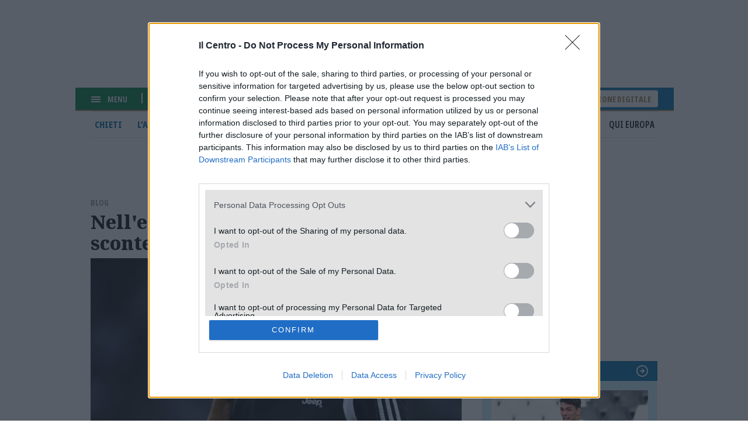

--- FILE ---
content_type: text/html; charset=UTF-8
request_url: https://www.ilcentro.it/blog/nell-era-sarri-vincenti-fa-rima-con-scontenti-1.2470973
body_size: 11006
content:
<!DOCTYPE html><html lang=""><head><link rel="icon" href="/favicon.svg?v=1" sizes="16x16 24x24 32x32 48x48 64x64 128x128" type="image/vnd.microsoft.icon"><script type="text/javascript">
var infoquery = 'tags=calcio,seriea,juve-campione,nono-titolo-consecutivo,egemonia,sarri,delusione,sarrismo,tifosi,dybala,champions-league,covid-19-0&sezione=blog';
</script><script src="/assets/mnz_adsetup.js"></script><script type="text/javascript" async=true>
!function(){window.location.hostname;var e=document.createElement("script"),t=document.getElementsByTagName("script")[0],s="https://cmp.inmobi.com".concat("/choice/","kqZ8-mUfwa508","/","www.ilcentro.it","/choice.js?tag_version=V2"),o=0;e.async=!0,e.type="text/javascript",e.src=s,t.parentNode.insertBefore(e,t),!function e(){for(var t,s="__tcfapiLocator",o=[],n=window;n;){try{if(n.frames[s]){t=n;break}}catch(a){}if(n===window.top)break;n=n.parent}t||(function e(){var t=n.document,o=!!n.frames[s];if(!o){if(t.body){var a=t.createElement("iframe");a.style.cssText="display:none",a.name=s,t.body.appendChild(a)}else setTimeout(e,5)}return!o}(),n.__tcfapi=function e(){var t,s=arguments;if(!s.length)return o;if("setGdprApplies"===s[0])s.length>3&&2===s[2]&&"boolean"==typeof s[3]&&(t=s[3],"function"==typeof s[2]&&s[2]("set",!0));else if("ping"===s[0]){var n={gdprApplies:t,cmpLoaded:!1,cmpStatus:"stub"};"function"==typeof s[2]&&s[2](n)}else"init"===s[0]&&"object"==typeof s[3]&&(s[3]=Object.assign(s[3],{tag_version:"V2"})),o.push(s)},n.addEventListener("message",function e(t){var s="string"==typeof t.data,o={};try{o=s?JSON.parse(t.data):t.data}catch(n){}var a=o.__tcfapiCall;a&&window.__tcfapi(a.command,a.version,function(e,o){var n={__tcfapiReturn:{returnValue:e,success:o,callId:a.callId}};s&&(n=JSON.stringify(n)),t&&t.source&&t.source.postMessage&&t.source.postMessage(n,"*")},a.parameter)},!1))}();var n=function(){var e=arguments;typeof window.__uspapi!==n&&setTimeout(function(){void 0!==window.__uspapi&&window.__uspapi.apply(window.__uspapi,e)},500)},a=function(){o++,window.__uspapi===n&&o<3?console.warn("USP is not accessible"):clearInterval(i)};if(void 0===window.__uspapi){window.__uspapi=n;var i=setInterval(a,6e3)}}(),window.__tcfapi("addEventListener",2,function(e,t){t&&("useractioncomplete"===e.eventStatus||"tcloaded"===e.eventStatus)&&(console.log("Do IAB Vendors Actions Here"),!1===e.purpose.consents[1]||void 0===e.purpose.consents[1]?(console.log("limited"),MNZ_advReady("limited")):!1===e.purpose.consents[3]||!1===e.purpose.consents[4]||!1===e.purpose.consents[5]||void 0===e.purpose.consents[3]||void 0===e.purpose.consents[4]||void 0===e.purpose.consents[5]?(console.log("no pers"),MNZ_advReady("notok")):(console.log("si pers"),MNZ_advReady("ok")))});
</script><meta charset="utf-8" /><link rel="canonical" href="https://www.ilcentro.it/blog/nell-era-sarri-vincenti-fa-rima-con-scontenti-1.2470973" /><meta name="robots" content="max-image-preview:standard" /><meta name="author" content="Il Centro" /><link rel="image_src" href="https://images.centro.atexcloud.io/view/acePublic/alias/contentid/1eqj0ytvumj6oblx3z3/0/maurizio-sarri-allenatore-della-juventus.webp" /><meta property="og:site_name" content="il Centro" /><meta property="og:type" content="Notizia" /><meta property="og:url" content="https://www.ilcentro.it/blog/nell-era-sarri-vincenti-fa-rima-con-scontenti-1.2470973" /><meta property="og:title" content="Nell&#039;era Sarri, vincenti fa rima con scontenti | Il Centro" /><meta property="og:image" content="https://images.centro.atexcloud.io/view/acePublic/alias/contentid/1eqj0ytvumj6oblx3z3/0/maurizio-sarri-allenatore-della-juventus.webp" /><meta property="og:image:url" content="https://images.centro.atexcloud.io/view/acePublic/alias/contentid/1eqj0ytvumj6oblx3z3/0/maurizio-sarri-allenatore-della-juventus.webp" /><meta property="og:image:width" content="1200" /><meta property="og:image:height" content="630" /><meta name="twitter:card" content="summary_large_image" /><meta name="twitter:site" content="@Il_Centro" /><meta name="twitter:title" content="Nell&#039;era Sarri, vincenti fa rima con scontenti" /><meta name="twitter:image" content="https://images.centro.atexcloud.io/view/acePublic/alias/contentid/1eqj0ytvumj6oblx3z3/0/maurizio-sarri-allenatore-della-juventus.webp" /><meta name="viewport" content="width=device-width, initial-scale=1.0" /><script type="application/ld+json">{"@context": "https://schema.org","@graph": [{"@type": "NewsArticle","@id": "https://www.ilcentro.it/blog/nell-era-sarri-vincenti-fa-rima-con-scontenti-1.2470973","image": {"@type": "ImageObject","url": "https://images.centro.atexcloud.io/view/acePublic/alias/contentid/1eqj0ytvumj6oblx3z3/0/maurizio-sarri-allenatore-della-juventus.webp","width": "600","height": "450"},"datePublished": "27Luglio2020","dateModified": "27Luglio2020","isAccessibleForFree": "True","author": {"@type": "Person","name": "Rocco Coletti"},"publisher": {"@type": "Organization","@id": "https://www.ilcentro.it","name": "IlCentro","logo": {"@type": "ImageObject","url": "https://www.ilcentro.it/themes/custom/il_centro/assets/img/main-logo_black.svg","width": "288","height": "48"}}},{"@type": "NewsMediaOrganization","@id": "https://www.ilcentro.it/","name": "IlCentro","sameAs": "https://it.wikipedia.org/wiki/Il_Centro","url": "https://www.ilcentro.it/","contactPoint": {"@type": "ContactPoint","url": "https://www.ilcentro.it/informativa-sulla-privacy-e-cookie-policy-1.113","contactType": "Public Engagement"},"logo": {"@type": "ImageObject","url": "https://www.ilcentro.it/themes/custom/il_centro/assets/img/main-logo_black.svg","width": "288","height": "48"}}]
}</script><meta http-equiv="Cache-Control" content="no-cache, no-store, must-revalidate" /><meta http-equiv="Pragma" content="no-cache" /><meta http-equiv="Expires" content="0" /><title>Nell&#039;era Sarri, vincenti fa rima con scontenti | Il Centro</title><link rel="stylesheet" media="all" href="/sites/default/files/css/css_ND9uwKC1wTCKLFYWtlvN7lGc5sWWqoHcY9vkP5j8_jQ.css?delta=0&amp;language=it&amp;theme=il_centro&amp;include=eJxNzEsOgCAMRdENgSzJFGhM9UlNwQ-u3sSBcXIHZ3AFY-LSTMMEjQRfW4eUyR3CZw1vh1XzDnZJjUO2fSMMNNPlIujuIVJlJ9-naGZP1iThz5nr0nTzkGhk_QH9Oi5_" /><link rel="stylesheet" media="all" href="/sites/default/files/css/css_Y4D2TGq7ksbZO83DzxvtOPuPzXklupI4DRm6OVJDirQ.css?delta=1&amp;language=it&amp;theme=il_centro&amp;include=eJxNzEsOgCAMRdENgSzJFGhM9UlNwQ-u3sSBcXIHZ3AFY-LSTMMEjQRfW4eUyR3CZw1vh1XzDnZJjUO2fSMMNNPlIujuIVJlJ9-naGZP1iThz5nr0nTzkGhk_QH9Oi5_" /><link rel="preconnect" href="https://fonts.googleapis.com"><link rel="preconnect" href="https://fonts.gstatic.com" crossorigin><link href="https://fonts.googleapis.com/css2?family=Noto+Sans:ital,wdth,wght@0,62.5..100,100..900;1,62.5..100,100..900&family=Noto+Serif:ital,wght@0,100..900;1,100..900&display=swap" rel="stylesheet"><meta property="fb:app_id" content="898700906848364" /><script defer src="https://www.googletagmanager.com/gtag/js?id=G-TDSL1JZPQK"></script><script> window.dataLayer = window.dataLayer || []; function gtag(){dataLayer.push(arguments);} gtag('js', new Date()); gtag('config', 'G-TDSL1JZPQK'); </script></head><body class="node-407412 node-type-article"><div id="adv-Position3"></div><div class="gabbia"><div id="adv-Top"></div> <header role="banner" class="header-content"><div class="hamburger-menu"><div class="menu-toggler js-menu-toggler"><div class="line"></div><div class="line"></div><div class="line"></div></div><div class="scritta-menu js-menu-toggler">Menu</div></div><div class="search-content"> <a href="#" class="js-open-search"> <svg id="Search-ico" xmlns="http://www.w3.org/2000/svg" width="12.707" height="12.707" viewBox="0 0 12.707 12.707"> <g id="Tracciato_596" data-name="Tracciato 596" transform="translate(-6 -6)" fill="none" stroke-linecap="round" stroke-linejoin="round"> <path d="M16.834,11.417A5.417,5.417,0,1,1,11.417,6,5.415,5.415,0,0,1,16.834,11.417Z" stroke="none"/> <path d="M 11.4168643951416 8.000004768371582 C 9.532804489135742 8.000004768371582 8.000004768371582 9.532804489135742 8.000004768371582 11.4168643951416 C 8.000004768371582 13.30092430114746 9.532804489135742 14.83372402191162 11.4168643951416 14.83372402191162 C 13.30092430114746 14.83372402191162 14.83372402191162 13.30092430114746 14.83372402191162 11.4168643951416 C 14.83372402191162 9.532804489135742 13.30092430114746 8.000004768371582 11.4168643951416 8.000004768371582 M 11.4168643951416 6.000003814697266 C 14.40968418121338 6.000003814697266 16.83372497558594 8.424044609069824 16.83372497558594 11.4168643951416 C 16.83372497558594 14.40968418121338 14.40968418121338 16.83372497558594 11.4168643951416 16.83372497558594 C 8.424044609069824 16.83372497558594 6.000003814697266 14.40968418121338 6.000003814697266 11.4168643951416 C 6.000003814697266 8.424044609069824 8.424044609069824 6.000003814697266 11.4168643951416 6.000003814697266 Z" stroke="none" fill="#fff"/> </g> <path id="Tracciato_597" data-name="Tracciato 597" d="M36.7,36.7l-3.4-3.4" transform="translate(-24.7 -24.7)" fill="none" stroke="#fff" stroke-linejoin="round" stroke-width="2"/> </svg> cerca </a></div><div class="logo-bianco"> <a href="/" title="il Centro"><img src="/themes/custom/il_centro/assets/img/main-logo.svg"/></a><div class="updated">Aggiornato alle 16:56</div></div><div aria-labelledby="block-il-centro-edizionedigitale-menu" id="block-il-centro-edizionedigitale"> <a href="https://digital.ilcentro.it/ilcentro/newsstand">Edizione digitale</a></div><div data-drupal-messages-fallback class="hidden"></div> </header><div class="search-container js-search-container"><div class="form-container"><form action="/search" method="get" class="custom-search-form"> <input class="field" type="text" name="search_term" placeholder="Cerca per articolo o argomento" required> <button class="submit" type="submit"> <svg id="form-Search-ico" xmlns="http://www.w3.org/2000/svg" width="12.707" height="12.707" viewBox="0 0 12.707 12.707"> <g id="form-Tracciato_596" data-name="Tracciato 596" transform="translate(-6 -6)" fill="none" stroke-linecap="round" stroke-linejoin="round"> <path d="M16.834,11.417A5.417,5.417,0,1,1,11.417,6,5.415,5.415,0,0,1,16.834,11.417Z" stroke="none"></path> <path d="M 11.4168643951416 8.000004768371582 C 9.532804489135742 8.000004768371582 8.000004768371582 9.532804489135742 8.000004768371582 11.4168643951416 C 8.000004768371582 13.30092430114746 9.532804489135742 14.83372402191162 11.4168643951416 14.83372402191162 C 13.30092430114746 14.83372402191162 14.83372402191162 13.30092430114746 14.83372402191162 11.4168643951416 C 14.83372402191162 9.532804489135742 13.30092430114746 8.000004768371582 11.4168643951416 8.000004768371582 M 11.4168643951416 6.000003814697266 C 14.40968418121338 6.000003814697266 16.83372497558594 8.424044609069824 16.83372497558594 11.4168643951416 C 16.83372497558594 14.40968418121338 14.40968418121338 16.83372497558594 11.4168643951416 16.83372497558594 C 8.424044609069824 16.83372497558594 6.000003814697266 14.40968418121338 6.000003814697266 11.4168643951416 C 6.000003814697266 8.424044609069824 8.424044609069824 6.000003814697266 11.4168643951416 6.000003814697266 Z" stroke="none" fill="#000000"></path> </g> <path id="form-Tracciato_597" data-name="Tracciato 597" d="M36.7,36.7l-3.4-3.4" transform="translate(-24.7 -24.7)" fill="none" stroke="#000000" stroke-linejoin="round" stroke-width="2"></path> </svg> </button></form> <a href="#" class="icon-close js-close-search"><svg xmlns="http://www.w3.org/2000/svg" width="13.459" height="13.459" viewBox="0 0 13.459 13.459"> <g id="Close-icon" transform="translate(0.729 0.73)"> <path id="Tracciato_681" data-name="Tracciato 681" d="M0,0,16.45.521" transform="translate(12 0.368) rotate(135)" fill="none" stroke="#333" stroke-linejoin="round" stroke-width="2"/> <path id="Tracciato_583" data-name="Tracciato 583" d="M0,.557l16.45-.52" transform="translate(0.394 -0.026) rotate(45)" fill="none" stroke="#333" stroke-linejoin="round" stroke-width="2"/> </g> </svg> </a></div></div><div class="subheader"> <nav role="navigation" aria-labelledby="block-il-centro-navigazioneprincipale-menu" id="block-il-centro-navigazioneprincipale"><ul class="menu"><li class="capoluogo menu-item"> <a href="/chieti" class="menu-link" data-drupal-link-system-path="taxonomy/term/118">Chieti</a></li><li class="capoluogo menu-item"> <a href="/l-aquila" class="menu-link" data-drupal-link-system-path="taxonomy/term/117">L&#039;Aquila</a></li><li class="capoluogo menu-item"> <a href="/pescara" class="menu-link" data-drupal-link-system-path="taxonomy/term/115">Pescara</a></li><li class="capoluogo menu-item"> <a href="/teramo" class="menu-link" data-drupal-link-system-path="taxonomy/term/120">Teramo</a></li><li class="menu-item"> <a href="/abruzzo" class="menu-link" data-drupal-link-system-path="taxonomy/term/119">Abruzzo</a></li><li class="menu-item"> <a href="/attualit%C3%A0" class="menu-link" data-drupal-link-system-path="taxonomy/term/114">Attualità</a></li><li class="menu-item"> <a href="/sport" class="menu-link" data-drupal-link-system-path="taxonomy/term/116">Sport</a></li><li class="menu-item"> <a href="/cultura-e-spettacoli" class="menu-link" data-drupal-link-system-path="taxonomy/term/1849">Spettacoli</a></li><li class="menu-item"> <a href="/foto" class="menu-link" data-drupal-link-system-path="taxonomy/term/123">Foto</a></li><li class="menu-item"> <a href="/video" class="menu-link" data-drupal-link-system-path="taxonomy/term/1156">Video</a></li><li class="menu-item menu-item--active-trail"> <a href="/blog" class="menu-link is-active" data-drupal-link-system-path="taxonomy/term/182">Blog</a></li><li class="menu-item"> <a href="/qui-europa" class="menu-link" data-drupal-link-system-path="taxonomy/term/19432">Qui Europa</a></li></ul> </nav></div><div id="adv-TopLeft"></div><div class="slider-menu js-slider-menu"><div class="slider-menu__inner"><div class="head-menu"><div class="close js-menu-close"> <img src="/assets/close-icon.svg"/></div><div class="scritta-menu"> Menu</div><div class="logo-black"> <a href="/" title="il Centro"><img src="/themes/custom/il_centro/assets/img/main-logo_black.svg"/></a></div></div><div class="meteo-serach-container"><div class="meteo"><div class="citta"><div class="nome"><span class="citta-i">Pescara</span> <span class="gradi">12°</span></div><div class="img"><img src="https://cdn4.3bmeteo.com/images/icone/loc_small/parzialmente_nuvoloso.png"></div></div><div class="citta"><div class="nome"><span class="citta-i">L&#039;Aquila</span> <span class="gradi">8°</span></div><div class="img"><img src="https://cdn4.3bmeteo.com/images/icone/loc_small/var_no_prec.png"></div></div><div class="citta"><div class="nome"><span class="citta-i">Chieti</span> <span class="gradi">11°</span></div><div class="img"><img src="https://cdn4.3bmeteo.com/images/icone/loc_small/parzialmente_nuvoloso.png"></div></div><div class="citta"><div class="nome"><span class="citta-i">Teramo</span> <span class="gradi">11°</span></div><div class="img"><img src="https://cdn4.3bmeteo.com/images/icone/loc_small/poco_nuvoloso.png"></div></div></div><div class="search-content"> <svg id="Search-ico" xmlns="http://www.w3.org/2000/svg" width="12.707" height="12.707" viewBox="0 0 12.707 12.707"> <g id="Tracciato_596" data-name="Tracciato 596" transform="translate(-6 -6)" fill="none" stroke-linecap="round" stroke-linejoin="round"> <path d="M16.834,11.417A5.417,5.417,0,1,1,11.417,6,5.415,5.415,0,0,1,16.834,11.417Z" stroke="none"></path> <path d="M 11.4168643951416 8.000004768371582 C 9.532804489135742 8.000004768371582 8.000004768371582 9.532804489135742 8.000004768371582 11.4168643951416 C 8.000004768371582 13.30092430114746 9.532804489135742 14.83372402191162 11.4168643951416 14.83372402191162 C 13.30092430114746 14.83372402191162 14.83372402191162 13.30092430114746 14.83372402191162 11.4168643951416 C 14.83372402191162 9.532804489135742 13.30092430114746 8.000004768371582 11.4168643951416 8.000004768371582 M 11.4168643951416 6.000003814697266 C 14.40968418121338 6.000003814697266 16.83372497558594 8.424044609069824 16.83372497558594 11.4168643951416 C 16.83372497558594 14.40968418121338 14.40968418121338 16.83372497558594 11.4168643951416 16.83372497558594 C 8.424044609069824 16.83372497558594 6.000003814697266 14.40968418121338 6.000003814697266 11.4168643951416 C 6.000003814697266 8.424044609069824 8.424044609069824 6.000003814697266 11.4168643951416 6.000003814697266 Z" stroke="none" fill="#99989d"></path> </g> <path id="Tracciato_597" data-name="Tracciato 597" d="M36.7,36.7l-3.4-3.4" transform="translate(-24.7 -24.7)" fill="none" stroke="#99989d" stroke-linejoin="round" stroke-width="2"></path> </svg><form action="/search" method="get" class="custom-search-form"> <input class="field" type="text" name="search_term" placeholder="Cerca" required=""> <button class="submit" type="submit"> <svg xmlns="http://www.w3.org/2000/svg" width="7.79" height="12.684" viewBox="0 0 7.79 12.684"> <g id="Back" transform="translate(12.02 0.71)"> <path id="Unione_3" data-name="Unione 3" d="M.711,5.621,6.382,0Zm5.671,5.643L0,4.935Z" transform="translate(-4.933 11.264) rotate(180)" fill="none" stroke="#333" stroke-width="2"></path> </g> </svg> </button></form></div></div><div aria-labelledby="block-il-centro-edizionedigitale-2-menu" id="block-il-centro-edizionedigitale-2"> <a href="https://digital.ilcentro.it/ilcentro/newsstand">Edizione digitale</a></div><nav role="navigation" aria-labelledby="block-il-centro-navigazioneprincipale-2-menu" id="block-il-centro-navigazioneprincipale-2"><ul class="menu"><li class="capoluogo menu-item"> <a href="/chieti" class="menu-link" data-drupal-link-system-path="taxonomy/term/118">Chieti</a></li><li class="capoluogo menu-item"> <a href="/l-aquila" class="menu-link" data-drupal-link-system-path="taxonomy/term/117">L&#039;Aquila</a></li><li class="capoluogo menu-item"> <a href="/pescara" class="menu-link" data-drupal-link-system-path="taxonomy/term/115">Pescara</a></li><li class="capoluogo menu-item"> <a href="/teramo" class="menu-link" data-drupal-link-system-path="taxonomy/term/120">Teramo</a></li><li class="menu-item"> <a href="/abruzzo" class="menu-link" data-drupal-link-system-path="taxonomy/term/119">Abruzzo</a></li><li class="menu-item"> <a href="/attualit%C3%A0" class="menu-link" data-drupal-link-system-path="taxonomy/term/114">Attualità</a></li><li class="menu-item"> <a href="/sport" class="menu-link" data-drupal-link-system-path="taxonomy/term/116">Sport</a></li><li class="menu-item"> <a href="/cultura-e-spettacoli" class="menu-link" data-drupal-link-system-path="taxonomy/term/1849">Spettacoli</a></li><li class="menu-item"> <a href="/foto" class="menu-link" data-drupal-link-system-path="taxonomy/term/123">Foto</a></li><li class="menu-item"> <a href="/video" class="menu-link" data-drupal-link-system-path="taxonomy/term/1156">Video</a></li><li class="menu-item menu-item--active-trail"> <a href="/blog" class="menu-link is-active" data-drupal-link-system-path="taxonomy/term/182">Blog</a></li><li class="menu-item"> <a href="/qui-europa" class="menu-link" data-drupal-link-system-path="taxonomy/term/19432">Qui Europa</a></li></ul> </nav><nav role="navigation" aria-labelledby="block-il-centro-piedipagina-2-menu" id="block-il-centro-piedipagina-2"><ul class="menu"><li class="menu-item"> <a href="/gerenza-1.114" class="menu-link" data-drupal-link-system-path="node/1692561">Redazione</a></li><li class="menu-item"> <a href="/scriveteci-1.1379242" class="menu-link" data-drupal-link-system-path="node/1271725">Scriveteci</a></li><li class="menu-item"> <a href="https://www.manzoniadvertising.com/it/" class="menu-link">Pubblicità</a></li><li class="menu-item"> <a href="/informativa-sulla-privacy-e-cookie-policy-1.113" class="menu-link" data-drupal-link-system-path="node/97761">Privacy</a></li><li class="menu-item"> <a href="/informativa-sulla-cookie-policy-1.3193647" class="menu-link" data-drupal-link-system-path="node/92353">Cookie policy</a></li><li class="menu-item"> <a href="https://digital.ilcentro.it/ilcentro/newsstand" class="menu-link">Edizione digitale</a></li></ul> </nav><div aria-labelledby="block-il-centro-footer-2-menu" id="block-il-centro-footer-2"><div class="body" data-i="2"><p>Il Centro SpA, Largo Filomena Delli Castelli 10 - 65128 Pescara (PE) P.IVA 01270590687<br>I diritti delle immagini e dei testo sono riservati. E' espressamente vietata la loro riproduzione con qualsiasi mezzo e l'adattamento totale o parziale.</p></div></div></div></div><div class="main-content-with-sidebar"> <main role="main" class="content"><div class="region-container"><div id="block-il-centro-content"> <article data-history-node-id="407412" class="type-article"><div class="content"><div class="overtitle"><div class="field-parent" data-i="2"><a href="/blog" hreflang="it">Blog</a></div></div><h1>Nell'era Sarri, vincenti fa rima con scontenti</h1><div class="field-topmedia" data-i="2"><div class="field-baseurl" data="field-index-"> <img src="https://images.centro.atexcloud.io/view/acePublic/alias/contentid/1eqj0ytvumj6oblx3z3/0/maurizio-sarri-allenatore-della-juventus.webp?f=16:9" alt="" ></div></div><div class="date-social-container"><div class="date">27 Luglio 2020</div><div class="social"> <a href="#" class="social-i social-x"><img src="/themes/custom/il_centro/assets/img/social-1-x.svg" alt="X" width="26" height="26"></a> <a href="#" class="social-i social-facebook"><img src="/themes/custom/il_centro/assets/img/social-1-facebook.svg" alt="facebook" width="26" height="26"></a> <a href="#" class="social-i social-telegram"><img src="/themes/custom/il_centro/assets/img/social-1-telegram.svg" alt="facebook" width="26" height="26"></a> <a href="#" class="social-i social-mail"><img src="/themes/custom/il_centro/assets/img/social-1-mail.svg" alt="facebook" width="26" height="26"></a> <a href="#" class="social-i social-whatsapp"><img src="/themes/custom/il_centro/assets/img/social-1-whatsapp.svg" alt="facebook" width="26" height="26"></a></div></div><div id="adv-Middle1-mobile"></div><div class="field-authors" data-i="1"> <span class="breadcrumbs-di">di </span> <a href="/author/rocco-coletti-cmot2w1x" hreflang="it">Rocco Coletti</a></div><div class="field-byline" data-i="2">ROCCO COLETTI</div><div class="field-tags"><div><a href="/tag/calcio" hreflang="it">#Calcio</a></div><div><a href="/tag/seriea" hreflang="it">#serieA</a></div><div><a href="/tag/juve-campione" hreflang="it">#Juve campione</a></div><div><a href="/tag/nono-titolo-consecutivo" hreflang="it">#nono titolo consecutivo</a></div><div><a href="/tag/egemonia" hreflang="it">#egemonia</a></div><div><a href="/tag/sarri" hreflang="it">#Sarri</a></div><div><a href="/tag/delusione" hreflang="it">#delusione</a></div><div><a href="/tag/sarrismo" hreflang="it">#sarrismo</a></div><div><a href="/tag/tifosi" hreflang="it">#Tifosi</a></div><div><a href="/tag/dybala" hreflang="it">#dybala</a></div><div><a href="/tag/champions-league" hreflang="it">#Champions league</a></div><div><a href="/tag/covid-19-0" hreflang="it">#covid-19</a></div></div><div class="field-body" data-i="2"><p>Nove scudetti consecutivi sono tanti. Un’egemonia calcistica senza precedenti. Ma questa volta attorno all’ennesimo titolo della Juve non c’è entusiasmo. Anzi nella tifoseria c’è più di un mugugno. E non si tratta di assuefazione al successo. No, c’è la constatazione che l’effetto Sarri sulla Juventus non si è visto. La sensazione è che non si sia integrato fino in fondo. Anzi, verrebbe quasi da dire che la squadra ha trascinato Sarri al primo trionfo personale in serie A. Alla Juve continua a vincere la società. Cambiano allenatori, dirigenti e giocatori, ma c’è un filo conduttore nella gestione aziendale. È quello che ancora fa la differenza, insieme ai grandi campioni a disposizione. Questa volta la Juve - e quindi la famiglia Agnelli - voleva da Sarri un qualcosa in più dello scudetto. Chiedeva uno spettacolo più gradevole e riconoscibile che potesse diventare un marchio di fabbrica. Insomma, un’ulteriore crescita, questa volta sul piano del gioco. Ebbene, tranne che in qualche occasione (più in Champions che in campionato) l’obiettivo è stato fallito. Ogni anno - durante le ultime nove stagioni vincenti - la Juventus è cresciuta. Questa volta no, ha vissuto di rendita. Si è cullata sulla superiorità dei propri campioni e ha perso quello che era il suo marchio: la solidità della difesa. Si è trascinata fino al traguardo in una stagione stravolta dal Covid-19. Ma l’effetto Sarri non c’è stato. A tal punto che si arriva al paradosso di avere un tecnico campione d’Italia che i tifosi vorrebbero sostituire. Non solo quelli che non l’hanno digerito dall’inizio, anche quelli che gli avevano dato credito. Un merito va comunque riconosciuto a Sarri, quello di aver rilanciato Paulo Dybala dopo gli alti e bassi della passata stagione. Un alibi c’è: le caratteristiche dei giocatori a disposizione non combaciano con le esigenze imposte dal sarrismo. Detto ciò, c’è la Champions alle porte, una competizione che potrebbe stravolgere, confermare o peggiorare il giudizio del mondo Juve sul tecnico. @roccocoletti1</p><p>©RIPRODUZIONE RISERVATA</p></div><div class="continua-leggere"><a href="/" title="Continua a leggere">Continua a leggere su ilcentro.it</a></div><div class="related-content-container"><div class="views-element-container"> <article data-history-node-id="1786022" class="type-article"><div class="leggi-anche">Leggi anche</div><div class="content"> <a href="/blog/25-gennaio-lo8jin5k"><div class="field-topmedia" data-i="2"><div class="field-baseurl" data="field-index-"> <img src="https://images.centro.atexcloud.io/view/acePublic/alias/contentid/80af09d6-f313-45ce-bdc2-9a714fb2e43d/0/screenshot.webp?f=16:9" alt="" ></div></div><h1>25 gennaio</h1><div class="field-lead" data-i="2"><p></p></div> </a></div></article> <article data-history-node-id="1786060" class="type-article"><div class="leggi-anche">Leggi anche</div><div class="content"> <a href="/blog/26-gennaio-u0u2u5lz"><div class="field-topmedia" data-i="2"><div class="field-baseurl" data="field-index-"> <img src="https://images.centro.atexcloud.io/view/acePublic/alias/contentid/87d398bc-2f5c-48e9-be72-4c42338f2482/0/screenshot.webp?f=16:9" alt="" ></div></div><h1>26 gennaio</h1><div class="field-lead" data-i="2"><p></p></div> </a></div></article></div></div> <aside><div class="OUTBRAIN" data-src="DROP_PERMALINK_HERE" data-widget-id="AR_1"></div> </aside><script type="text/javascript" async="async" src="https://widgets.outbrain.com/outbrain.js"></script></div></article><script type="module">
import PhotoSwipeLightbox from '/themes/custom/il_centro/assets/js/photoswipe/dist/photoswipe-lightbox.esm.js';
// or 'photoswipe-dynamic-caption-plugin' if using package manager
const lightbox = new PhotoSwipeLightbox({
gallery: '.swiper',
children: '.swiper-slide a',
pswpModule: () => import('/themes/custom/il_centro/assets/js/photoswipe/dist/photoswipe.esm.js'),
});
// make sure you init photoswipe core after plugins are added
lightbox.init();
</script></div></div> </main> <aside class="sidebar"><div class="region-container"><div id="adv-Middle1"></div><div><div class="slot-i slot_06 c_sport_spalla"><div class="slot-title"> <a href="/sport" title="Sport">Sport</a></div><div class="teasers-container"><div class="teaser-i teaser-1 views-row big" data-id="contentid/Mjk3YzVmZmQtZGFhMS00"><div class="views-field-image"> <a href="/sport/il-pescara-stringe-per-barba-e-riapre-la-trattativa-corona-ipuuvxes"><img src="https://images.centro.atexcloud.io/view/acePublic/alias/contentid/315ab162-3a10-42b5-92c9-c7a8f73e8026/0/barba-jpg-jpg-jpg.webp?f=16:9" alt=""/></a></div><div class="views-field-title"> <a class="dcontent" href="/sport/il-pescara-stringe-per-barba-e-riapre-la-trattativa-corona-ipuuvxes">Pescara, ultimi giorni di mercato: la società stringe per Barba e riapre la trattativa Corona</a></div><div class="views-field-lead"><p>C’è l’intesa con il difensore che gioca in Indonesia. No del Modena per Pyyhtia. Domani arriva Brugman. Dagasso va al Venezia: per la mezzala nelle prossime ore visite mediche e firma sul contratto. Dai lagunari si aspetta la punta Fila. (Nella foto, Federico Barba)</p></div></div><div class="teaser-i teaser-2 views-row big" data-id="contentid/OTdmYzdmNzYtM2ZkOS00"><div class="views-field-image"> <a href="/sport/pescara-bivio-salvezza-con-il-mantova-lex-mancuso-scalpita-u79j45s7"><img src="https://images.centro.atexcloud.io/view/acePublic/alias/contentid/0bc4b41f-a184-4652-9abd-6d0008285d9f/0/mancuso-jpg.webp?f=16:9" alt=""/></a></div><div class="views-field-title"> <a class="dcontent" href="/sport/pescara-bivio-salvezza-con-il-mantova-lex-mancuso-scalpita-u79j45s7">Pescara, bivio salvezza con il Mantova: l’ex Mancuso scalpita</a></div><div class="views-field-lead"><p>Sabato i lombardi all’Adriatico in uno scontro diretto delicatissimo. E c’è anche la contesa per ingaggiare il centravanti Fila</p></div></div><div class="teaser-i teaser-3 views-row big" data-id="contentid/ZTM2ZDU5MWItNDBkNi00"><div class="views-field-image"> <a href="/sport/serie-c-pineto-campobasso-1-0-decide-dandrea-su-rigore-ly5rbgj2"><img src="https://images.centro.atexcloud.io/view/acePublic/alias/contentid/164a9638-0dee-4ee0-9619-f0d4585dae87/0/pineto-calcio-jpg.webp?f=16:9" alt=""/></a></div><div class="views-field-title"> <a class="dcontent" href="/sport/serie-c-pineto-campobasso-1-0-decide-dandrea-su-rigore-ly5rbgj2">Serie C: Pineto-Campobasso 1-0, decide D’Andrea su rigore</a></div><div class="views-field-lead"><p>In virtù di questo risultato, la squadra di Tisci consolida il quarto posto con 36 punti. Ecco la cronaca della gara </p></div></div></div></div></div><div id="adv-TabR"></div><div><div class="slot-i slot_05 c_comunicati"><div class="slot-title"> <a href="/comunicati-stampa" title="Comunicati stampa">Comunicati stampa</a></div><div class="teasers-container"><div class="teaser-i teaser-1 views-row big" data-id="contentid/97a5d8b6-1ce0-4c21-92d6-637524417dc3"><div class="views-field-image"> <a href="/comunicati-stampa/comunicato-stampa-comunicato-stampa-cidim-al-via-in-marocco-la-3-edizione-del-festival-giovani-talenti-g9uas2hd"><img src="https://images.centro.atexcloud.io/view/acePublic/alias/contentid/916d8a41-11fe-4d4f-a703-c13766337ab3/0/pressrelease_img_225_1769427807359_1-jpg.webp?f=16:9" alt=""/></a></div><div class="views-field-title"> <a class="dcontent" href="/comunicati-stampa/comunicato-stampa-comunicato-stampa-cidim-al-via-in-marocco-la-3-edizione-del-festival-giovani-talenti-g9uas2hd">Comunicato Stampa: COMUNICATO STAMPA CIDIM: AL VIA IN MAROCCO LA 3ª EDIZIONE DEL FESTIVAL GIOVANI TALENTI MUSICALI ITA</a></div></div><div class="teaser-i teaser-2 views-row big" data-id="contentid/337e772a-35cf-4ba3-a49d-1b6032232ac6"><div class="views-field-image"> <a href="/comunicati-stampa/comunicato-stampa-giorno-della-memoria-m9ro700a"><img src="https://images.centro.atexcloud.io/view/acePublic/alias/contentid/75765bc9-5b62-4276-98f6-384ae0337994/0/pressrelease_img_20_1769426076526_1-jpg.webp?f=16:9" alt=""/></a></div><div class="views-field-title"> <a class="dcontent" href="/comunicati-stampa/comunicato-stampa-giorno-della-memoria-m9ro700a">Comunicato Stampa: Giorno della Memoria</a></div></div><div class="teaser-i teaser-3 views-row big" data-id="contentid/d1ae6b4a-b0cc-4bd3-991a-d6b41967fbfe"><div class="views-field-image"> <a href="/comunicati-stampa/comunicato-stampa-morta-mamma-roberto-baggio-op43h7z0"><img src="https://images.centro.atexcloud.io/view/acePublic/alias/contentid/eee7496b-17fa-4886-9ad7-173a47f6197f/0/pressrelease_img_20_1769277081044_1-jpg.webp?f=16:9" alt=""/></a></div><div class="views-field-title"> <a class="dcontent" href="/comunicati-stampa/comunicato-stampa-morta-mamma-roberto-baggio-op43h7z0">Comunicato Stampa: Morta mamma Roberto Baggio</a></div></div></div></div></div><div id="adv-Middle2"></div><div><div class="slot-i slot_07 c_blog c_multirow_grid"><div class="slot-title"> <a href="/blog" title="iBlog"><img src="/themes/custom/il_centro/assets/img/logo-i-blog.svg" alt="iBlog"/></a></div><div class="teasers-container"><div class="teaser-i teaser-1 views-row big" data-id="contentid/3cb8c67b-713d-4578-bdf0-8fcb2d3ecfad"><div class="views-field-overtitle"> <a href="/author/domenico-ranieri-mrmgspx8">Sottosopra</a></div><div class="author-img"> <a href="/author/domenico-ranieri-mrmgspx8"><img src="https://images.centro.atexcloud.io/version/c:MDc2MGI0N2YtZmZjYi00:MjQyZWFhNjItNTYwZC00/image.webp" alt=""/></a></div><div class="author-name"> <a href="/author/domenico-ranieri-mrmgspx8">Domenico Ranieri</a></div><div class="views-field-title"> <a class="dcontent" href="/blog/quando-il-re-umberto-arrivo-in-slitta-a-roccaraso-u5trttqd">Quando il re Umberto arrivò in slitta a Roccaraso</a></div></div><div class="teaser-i teaser-1 views-row big" data-id="contentid/8335a2c4-bbfc-4580-931e-cfd6786826e0"><div class="views-field-overtitle"> <a href="/author/pablo-dellosa-g7qhn1fx">Today</a></div><div class="author-img"> <a href="/author/pablo-dellosa-g7qhn1fx"><img src="https://images.centro.atexcloud.io/version/c:ODkyZjhhMmMtMjVmZC00:NWY4YTg1ZWEtZDg0Zi00/image.webp" alt=""/></a></div><div class="author-name"> <a href="/author/pablo-dellosa-g7qhn1fx">Pablo Dell&#039;Osa</a></div><div class="views-field-title"> <a class="dcontent" href="/blog/26-gennaio-u0u2u5lz">26 gennaio</a></div></div><div class="teaser-i teaser-1 views-row big" data-id="contentid/0ce2d8b6-7b99-4059-a1fa-c8288bfd5c0f"><div class="views-field-overtitle"> <a href="/author/ilcentroit-pa9jb0f9">Visto e segnalato</a></div><div class="author-img"> <a href="/author/ilcentroit-pa9jb0f9"><img src="https://images.centro.atexcloud.io/version/c:ZTdiY2Q0YzctMjBhNy00:NWI4YjNlNzgtZWQ1NS00/image.webp" alt=""/></a></div><div class="author-name"> <a href="/author/ilcentroit-pa9jb0f9">ILCENTRO.IT</a></div><div class="views-field-title"> <a class="dcontent" href="/blog/una-discarica-e-un-rifugio-sotto-la-siepe-accade-a-montesilvano-iltw6uda">Una discarica e un rifugio sotto la siepe: accade a Montesilvano</a></div></div><div class="teaser-i teaser-1 views-row big" data-id="contentid/2204e4f5-8378-4002-a86b-04766e12e818"><div class="views-field-overtitle"> <a href="/author/rocco-coletti-cmot2w1x">Palla al centro</a></div><div class="author-img"> <a href="/author/rocco-coletti-cmot2w1x"><img src="https://images.centro.atexcloud.io/version/c:Y2ZiZDlkYjktNjYxYi00:ZWQ4YmZjMGMtZmFjNy00/image.webp" alt=""/></a></div><div class="author-name"> <a href="/author/rocco-coletti-cmot2w1x">Rocco Coletti</a></div><div class="views-field-title"> <a class="dcontent" href="/blog/con-la-scomparsa-di-galeone-pescara-perde-un-simbolo-crexm3os">Con la scomparsa di Galeone Pescara perde un simbolo</a></div></div></div></div></div><br><div id="adv-x40" class="box-small-adv"></div><div id="adv-x39" class="box-small-adv"></div><div id="adv-x38" class="box-small-adv"></div><div id="adv-x37" class="box-small-adv"></div><div id="adv-x36" class="box-small-adv"></div><div><div class="slot-i slot_08 c_necrologi"><div class="slot-title"> <a href="/necrologie" title="Necrologi">Necrologi</a></div><div class="teasers-container"><div class="teaser-i teaser-1 views-row big" data-id="contentid/5b9a7d39-ba36-4cb7-9b00-c5f2db73f5df"><div class="col-sx"><div class="views-field-image"> <a href="/necrologie/pistone-concetta-qqwhvt4b"><img src="https://images.centro.atexcloud.io/view/acePublic/alias/contentid/5b9a7d39-ba36-4cb7-9b00-c5f2db73f5df/0/image.webp?f=1:1" alt=""/></a></div></div><div class="col-dx"><div class="views-field-title"> <a href="/necrologie/pistone-concetta-qqwhvt4b">PISTONE CONCETTA</a></div><div class="views-field-lead"> Ortona, 26 gennaio 2026</div></div></div><div class="teaser-i teaser-2 views-row big" data-id="contentid/9cfe9bc6-df86-47d9-8709-1abc5f915153"><div class="col-sx"><div class="views-field-image"> <a href="/necrologie/menicucci-elisabetta-xlqhkvkf"><img src="https://images.centro.atexcloud.io/view/acePublic/alias/contentid/9cfe9bc6-df86-47d9-8709-1abc5f915153/0/image.webp?f=1:1" alt=""/></a></div></div><div class="col-dx"><div class="views-field-title"> <a href="/necrologie/menicucci-elisabetta-xlqhkvkf">MENICUCCI ELISABETTA</a></div><div class="views-field-lead"> Ortona, 24 gennaio 2026</div></div></div><div class="teaser-i teaser-3 views-row big" data-id="contentid/753222c1-8486-4cec-8ee3-a2121483b517"><div class="col-sx"><div class="views-field-image"> <a href="/necrologie/di-ubaldo-elvira-nzy7toio"><img src="https://images.centro.atexcloud.io/view/acePublic/alias/contentid/753222c1-8486-4cec-8ee3-a2121483b517/0/image.webp?f=1:1" alt=""/></a></div></div><div class="col-dx"><div class="views-field-title"> <a href="/necrologie/di-ubaldo-elvira-nzy7toio">DI UBALDO ELVIRA</a></div><div class="views-field-lead"> Ortona, 23 gennaio 2026</div></div></div></div><div class="slot-footer"> <a href="/pubblica-un-necrologio-1.1397030" title="Pubblica un necrologio" target="_blank">Pubblica un necrologio »</a></div></div></div></div> </aside></div></div><footer role="contentinfo" class="footer-content"><div class="footer_inner"><div class="logo-bianco logo-footer-bianco"> <a href="/" title="il Centro"><img src="/themes/custom/il_centro/assets/img/main-logo.svg"></a></div><nav role="navigation" aria-labelledby="block-il-centro-piedipagina-menu" id="block-il-centro-piedipagina"><ul class="menu"><li class="menu-item"> <a href="/gerenza-1.114" class="menu-link" data-drupal-link-system-path="node/1692561">Redazione</a></li><li class="menu-item"> <a href="/scriveteci-1.1379242" class="menu-link" data-drupal-link-system-path="node/1271725">Scriveteci</a></li><li class="menu-item"> <a href="https://www.manzoniadvertising.com/it/" class="menu-link">Pubblicità</a></li><li class="menu-item"> <a href="/informativa-sulla-privacy-e-cookie-policy-1.113" class="menu-link" data-drupal-link-system-path="node/97761">Privacy</a></li><li class="menu-item"> <a href="/informativa-sulla-cookie-policy-1.3193647" class="menu-link" data-drupal-link-system-path="node/92353">Cookie policy</a></li><li class="menu-item"> <a href="https://digital.ilcentro.it/ilcentro/newsstand" class="menu-link">Edizione digitale</a></li></ul> </nav><div id="block-il-centro-footer"><div class="body" data-i="2"><p>Il Centro SpA, Largo Filomena Delli Castelli 10 - 65128 Pescara (PE) P.IVA 01270590687<br>I diritti delle immagini e dei testo sono riservati. E' espressamente vietata la loro riproduzione con qualsiasi mezzo e l'adattamento totale o parziale.</p></div></div></div></footer><script type="application/json" data-drupal-selector="drupal-settings-json">{"path":{"baseUrl":"\/","pathPrefix":"","currentPath":"node\/407412","currentPathIsAdmin":false,"isFront":false,"currentLanguage":"it"},"pluralDelimiter":"\u0003","suppressDeprecationErrors":true,"ajaxPageState":{"libraries":"eJxNjUEOgzAMBD-UkCchGyxkMHEVu7Th9QS45LIazUq7KHDWhKwDrPAPMx3jrjOlBvGGwDJOlL1oU7a5fqIwFii1axZRBInmVTgvXZHbQoTiPAkFq-a0JwSjcDD9LD35Hvei_X6FLuJHO2U","theme":"il_centro","theme_token":null},"ajaxTrustedUrl":[],"views":{"ajax_path":"\/views\/ajax","ajaxViews":{"views_dom_id:5e4d84f2630fec3e37b1339760863d0e291f95b03b8accd6c7b6218019931664":{"view_name":"taxonomy_term","view_display_id":"block_related_by_category","view_args":"182\/407412","view_path":"\/node\/407412","view_base_path":"taxonomy\/term\/%","view_dom_id":"5e4d84f2630fec3e37b1339760863d0e291f95b03b8accd6c7b6218019931664","pager_element":0}}},"field_group":{"html_element":{"mode":"default","context":"view","settings":{"classes":"overtitle","show_empty_fields":false,"id":"","element":"div","show_label":false,"label_element":"h3","label_element_classes":"","attributes":"","effect":"none","speed":"fast"}}},"user":{"uid":0,"permissionsHash":"9443b765e8457cf6debee89b7e0474884d152377ba314e0ee8e2e06e16250fdc"}}</script><script src="/sites/default/files/js/js_ELECOz5npNzbQYbyZShWUjtNulAaQMdsQF_J5s4qHgI.js?scope=footer&amp;delta=0&amp;language=it&amp;theme=il_centro&amp;include=eJzLzIlPTs0rKcrXT8_JT0rM0S0uqczJzEvXKctMLS_WB5N6iVmJFTpJOYlVlfpJmfkQbiZcY15-SqpuYlFJZnJOKgDLMB56"></script><script>
!function(t,n){t[n]=t[n]||{nlsQ:function(e,o,c,r,s,i){return s=t.document,r=s.createElement("script"),r.async=1,r.src=("http:"===t.location.protocol?"http:":"https:")+"//cdn-gl.imrworldwide.com/conf/"+e+".js#name="+o+"&ns="+n,i=s.getElementsByTagName("script")[0],i.parentNode.insertBefore(r,i),t[n][o]=t[n][o]||{g:c||{},ggPM:function(e,c,r,s,i){(t[n][o].q=t[n][o].q||[]).push([e,c,r,s,i])}},t[n][o]}}}(window,"NOLBUNDLE");
var nSdkInstance = NOLBUNDLE.nlsQ("PE4A0482D-2C03-4DFD-BFF5-D2E827B28B2F","nlsnInstance");
var nielsenMetadata = {
type: 'static',
assetid: '2.223',    section: 'IlCentro_BRW'     };
nSdkInstance.ggPM("staticstart", nielsenMetadata);
</script></body></html><script>
if(typeof LazyLoad !== 'undefined'){
var lazyLoadInstance = new LazyLoad({});
}
</script>

--- FILE ---
content_type: text/html; charset=utf-8
request_url: https://www.google.com/recaptcha/api2/aframe
body_size: 266
content:
<!DOCTYPE HTML><html><head><meta http-equiv="content-type" content="text/html; charset=UTF-8"></head><body><script nonce="9nO6MZqlblk9UNAdlH-4mA">/** Anti-fraud and anti-abuse applications only. See google.com/recaptcha */ try{var clients={'sodar':'https://pagead2.googlesyndication.com/pagead/sodar?'};window.addEventListener("message",function(a){try{if(a.source===window.parent){var b=JSON.parse(a.data);var c=clients[b['id']];if(c){var d=document.createElement('img');d.src=c+b['params']+'&rc='+(localStorage.getItem("rc::a")?sessionStorage.getItem("rc::b"):"");window.document.body.appendChild(d);sessionStorage.setItem("rc::e",parseInt(sessionStorage.getItem("rc::e")||0)+1);localStorage.setItem("rc::h",'1769444452577');}}}catch(b){}});window.parent.postMessage("_grecaptcha_ready", "*");}catch(b){}</script></body></html>

--- FILE ---
content_type: image/svg+xml
request_url: https://www.ilcentro.it/themes/custom/il_centro/assets/img/main-logo_black.svg
body_size: 1293
content:
<svg xmlns="http://www.w3.org/2000/svg" width="288" height="47.623" viewBox="0 0 288 47.623">
  <g id="Logo" transform="translate(-17 -18.381)">
    <g id="ILCENTRO" transform="translate(16.3 17.781)">
      <g id="Livello_1" transform="translate(0.7 0.6)">
        <path id="Tracciato_1028" data-name="Tracciato 1028" d="M279.754.623H290.79V18.849H279.551c-1.47-2.781-2.216-6.151-5.721-6.965a5.989,5.989,0,0,0-5.992,2.035c-3.121,5.834-2.51,13.183-1.176,19.425a6.729,6.729,0,0,0,4.817,4.455c2.6.226,5.02-.407,6.4-2.578,1.606-2.578,1.9-5.7,2.216-7.937l12.279,3.641c-.09,3.053-1.809,6.467-3.279,8.774-4.681,6.693-13.613,8.5-21.573,7.892-7.96-.5-14.744-4.387-18.633-10.809a28.025,28.025,0,0,1-.837-24.083A22,22,0,0,1,262.975,1.55a20.128,20.128,0,0,1,16.869,3.143L279.777.6" transform="translate(-190.32 -0.6)" fill="#333" fill-rule="evenodd"/>
        <path id="Tracciato_1029" data-name="Tracciato 1029" d="M107.8.7h19.877V37.491h3.505v9.882H107.8V37.491h4.116l-.09-26.91H107.8V.7" transform="translate(-83.581 -0.677)" fill="#333" fill-rule="evenodd"/>
        <path id="Tracciato_1030" data-name="Tracciato 1030" d="M849.2,11.7l.5,12.482h5.992v9.633H849.76v10.04c.158,2.171,3.369,2.171,5.925.9v9.294a21.494,21.494,0,0,1-13.907,2.216,9.6,9.6,0,0,1-6.332-4.477,20.613,20.613,0,0,1-1.4-6.9V33.861H830.2V24.589l3.573-.136.068-6.083L849.2,11.723" transform="translate(-642.625 -9.19)" fill="#333" fill-rule="evenodd"/>
        <path id="Tracciato_1031" data-name="Tracciato 1031" d="M664.332,62.8a12.35,12.35,0,0,1,9.407,4.183c2.872,2.736,2.51,11.917,2.51,18.565h3.709v9.859H660.4V76.436c-1.334-5.02-7.1-2.284-7.96-1.266V85.549h4.387v9.859H632.9V85.549h4.048V73.36h-4.025V63.727H652.3v3.256c3.347-1.809,7.756-3.776,12.053-4.183" transform="translate(-489.94 -48.735)" fill="#333" fill-rule="evenodd"/>
        <path id="Tracciato_1032" data-name="Tracciato 1032" d="M480.227,77.086h-8.389c-1.04-7.485,8.457-8.005,8.389,0m-6.648-13.455c6.286-.2,13.59,1.108,17.729,5.789,3.008,3.053,4.07,8.254,4.025,12.641l-23.585.09c-.543,4.183,2.035,7.621,5.563,7.1,2.216-.339,3.279-2.08,4.274-3.686l12.686,1.515c-2.239,9.565-16.688,9.995-19.538,9.859-6.354-.226-12.143-2.714-15.626-7.734-3.075-4.817-4.138-12.415-.837-17.322,4.342-6.9,11.352-7.666,15.332-8.254Z" transform="translate(-353.232 -49.363)" fill="#333" fill-rule="evenodd"/>
        <path id="Tracciato_1033" data-name="Tracciato 1033" d="M951.1,87.946h3.618V75.735h-3.573V66.1h18.543v5.721c3.053-3.143,5.585-6.626,13.59-5.721V78.81c-3.618.09-8.8-.633-11.465,3.3-1.108,1.877-1.063,3.686-1.063,5.812H975.3v9.859H951.168V87.924" transform="translate(-736.185 -51.177)" fill="#333" fill-rule="evenodd"/>
        <path id="Tracciato_1034" data-name="Tracciato 1034" d="M20.4,14.924V37.469h3.347l.045,9.837H.7V37.469H4.748V24.512L.7,24.466V14.9H20.4M12.12.7c4.5,0,8.209,2.6,8.209,5.766S16.62,12.3,12.12,12.3,3.934,9.768,3.934,6.466,7.62.7,12.12.7Z" transform="translate(-0.7 -0.677)" fill="#333" fill-rule="evenodd"/>
        <path id="Tracciato_1035" data-name="Tracciato 1035" d="M1114.884,63.1c11.148,0,20.352,7.44,20.352,16.756s-9.181,16.734-20.352,16.734S1094.6,89.082,1094.6,79.856s9.113-16.756,20.284-16.756m0,8.706c2.442,0,4.545,3.528,4.545,7.96s-2.1,7.96-4.545,7.96-4.613-3.6-4.613-7.96S1112.374,71.806,1114.884,71.806Z" transform="translate(-847.236 -48.967)" fill="#333" fill-rule="evenodd"/>
      </g>
    </g>
  </g>
</svg>
